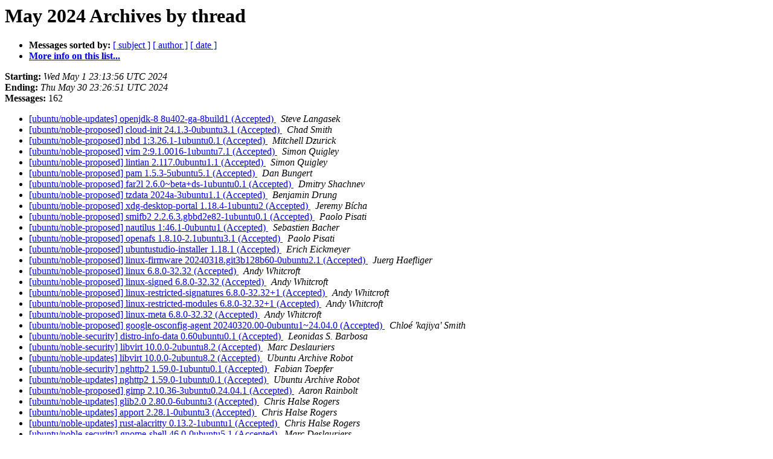

--- FILE ---
content_type: text/html
request_url: https://lists.ubuntu.com/archives/noble-changes/2024-May/thread.html
body_size: 5332
content:
<!DOCTYPE HTML PUBLIC "-//W3C//DTD HTML 4.01 Transitional//EN">
<HTML>
  <HEAD>
     <title>The noble-changes May 2024 Archive by thread</title>
     <META NAME="robots" CONTENT="noindex,follow">
     <META http-equiv="Content-Type" content="text/html; charset=utf-8">
  </HEAD>
  <BODY BGCOLOR="#ffffff">
      <a name="start"></A>
      <h1>May 2024 Archives by thread</h1>
      <ul>
         <li> <b>Messages sorted by:</b>
	        
		<a href="subject.html#start">[ subject ]</a>
		<a href="author.html#start">[ author ]</a>
		<a href="date.html#start">[ date ]</a>

	     <li><b><a href="https://lists.ubuntu.com/mailman/listinfo/noble-changes">More info on this list...
                    </a></b></li>
      </ul>
      <p><b>Starting:</b> <i>Wed May  1 23:13:56 UTC 2024</i><br>
         <b>Ending:</b> <i>Thu May 30 23:26:51 UTC 2024</i><br>
         <b>Messages:</b> 162<p>
     <ul>

<!--0 01714605236.38871- -->
<LI><A HREF="038871.html">[ubuntu/noble-updates] openjdk-8 8u402-ga-8build1 (Accepted)
</A><A NAME="38871">&nbsp;</A>
<I>Steve Langasek
</I>

<!--0 01714682125.38873- -->
<LI><A HREF="038873.html">[ubuntu/noble-proposed] cloud-init 24.1.3-0ubuntu3.1 (Accepted)
</A><A NAME="38873">&nbsp;</A>
<I>Chad Smith
</I>

<!--0 01714683323.38872- -->
<LI><A HREF="038872.html">[ubuntu/noble-proposed] nbd 1:3.26.1-1ubuntu0.1 (Accepted)
</A><A NAME="38872">&nbsp;</A>
<I>Mitchell Dzurick
</I>

<!--0 01714717230.38874- -->
<LI><A HREF="038874.html">[ubuntu/noble-proposed] vim 2:9.1.0016-1ubuntu7.1 (Accepted)
</A><A NAME="38874">&nbsp;</A>
<I>Simon Quigley
</I>

<!--0 01714717527.38875- -->
<LI><A HREF="038875.html">[ubuntu/noble-proposed] lintian 2.117.0ubuntu1.1 (Accepted)
</A><A NAME="38875">&nbsp;</A>
<I>Simon Quigley
</I>

<!--0 01714719631.38876- -->
<LI><A HREF="038876.html">[ubuntu/noble-proposed] pam 1.5.3-5ubuntu5.1 (Accepted)
</A><A NAME="38876">&nbsp;</A>
<I>Dan Bungert
</I>

<!--0 01714722031.38877- -->
<LI><A HREF="038877.html">[ubuntu/noble-proposed] far2l 2.6.0~beta+ds-1ubuntu0.1 (Accepted)
</A><A NAME="38877">&nbsp;</A>
<I>Dmitry Shachnev
</I>

<!--0 01714737327.38878- -->
<LI><A HREF="038878.html">[ubuntu/noble-proposed] tzdata 2024a-3ubuntu1.1 (Accepted)
</A><A NAME="38878">&nbsp;</A>
<I>Benjamin Drung
</I>

<!--0 01714756829.38879- -->
<LI><A HREF="038879.html">[ubuntu/noble-proposed] xdg-desktop-portal 1.18.4-1ubuntu2 (Accepted)
</A><A NAME="38879">&nbsp;</A>
<I>Jeremy Bícha
</I>

<!--0 01714757128.38880- -->
<LI><A HREF="038880.html">[ubuntu/noble-proposed] smifb2 2.2.6.3.gbbd2e82-1ubuntu0.1 (Accepted)
</A><A NAME="38880">&nbsp;</A>
<I>Paolo Pisati
</I>

<!--0 01714758328.38881- -->
<LI><A HREF="038881.html">[ubuntu/noble-proposed] nautilus 1:46.1-0ubuntu1 (Accepted)
</A><A NAME="38881">&nbsp;</A>
<I>Sebastien Bacher
</I>

<!--0 01714758328.38882- -->
<LI><A HREF="038882.html">[ubuntu/noble-proposed] openafs 1.8.10-2.1ubuntu3.1 (Accepted)
</A><A NAME="38882">&nbsp;</A>
<I>Paolo Pisati
</I>

<!--0 01714759235.38883- -->
<LI><A HREF="038883.html">[ubuntu/noble-proposed] ubuntustudio-installer 1.18.1 (Accepted)
</A><A NAME="38883">&nbsp;</A>
<I>Erich Eickmeyer
</I>

<!--0 01715004927.38884- -->
<LI><A HREF="038884.html">[ubuntu/noble-proposed] linux-firmware 20240318.git3b128b60-0ubuntu2.1 (Accepted)
</A><A NAME="38884">&nbsp;</A>
<I>Juerg Haefliger
</I>

<!--0 01715016966.38885- -->
<LI><A HREF="038885.html">[ubuntu/noble-proposed] linux 6.8.0-32.32 (Accepted)
</A><A NAME="38885">&nbsp;</A>
<I>Andy Whitcroft
</I>

<!--0 01715016967.38886- -->
<LI><A HREF="038886.html">[ubuntu/noble-proposed] linux-signed 6.8.0-32.32 (Accepted)
</A><A NAME="38886">&nbsp;</A>
<I>Andy Whitcroft
</I>

<!--0 01715016968.38887- -->
<LI><A HREF="038887.html">[ubuntu/noble-proposed] linux-restricted-signatures 6.8.0-32.32+1 (Accepted)
</A><A NAME="38887">&nbsp;</A>
<I>Andy Whitcroft
</I>

<!--0 01715016968.38888- -->
<LI><A HREF="038888.html">[ubuntu/noble-proposed] linux-restricted-modules 6.8.0-32.32+1 (Accepted)
</A><A NAME="38888">&nbsp;</A>
<I>Andy Whitcroft
</I>

<!--0 01715016969.38889- -->
<LI><A HREF="038889.html">[ubuntu/noble-proposed] linux-meta 6.8.0-32.32 (Accepted)
</A><A NAME="38889">&nbsp;</A>
<I>Andy Whitcroft
</I>

<!--0 01715039427.38890- -->
<LI><A HREF="038890.html">[ubuntu/noble-proposed] google-osconfig-agent 20240320.00-0ubuntu1~24.04.0 (Accepted)
</A><A NAME="38890">&nbsp;</A>
<I>Chloé 'kajiya' Smith
</I>

<!--0 01715076407.38891- -->
<LI><A HREF="038891.html">[ubuntu/noble-security] distro-info-data 0.60ubuntu0.1 (Accepted)
</A><A NAME="38891">&nbsp;</A>
<I>Leonidas S. Barbosa
</I>

<!--0 01715080651.38892- -->
<LI><A HREF="038892.html">[ubuntu/noble-security] libvirt 10.0.0-2ubuntu8.2 (Accepted)
</A><A NAME="38892">&nbsp;</A>
<I>Marc Deslauriers
</I>

<!--0 01715083096.38893- -->
<LI><A HREF="038893.html">[ubuntu/noble-updates] libvirt 10.0.0-2ubuntu8.2 (Accepted)
</A><A NAME="38893">&nbsp;</A>
<I>Ubuntu Archive Robot
</I>

<!--0 01715094112.38894- -->
<LI><A HREF="038894.html">[ubuntu/noble-security] nghttp2 1.59.0-1ubuntu0.1 (Accepted)
</A><A NAME="38894">&nbsp;</A>
<I>Fabian Toepfer
</I>

<!--0 01715095700.38895- -->
<LI><A HREF="038895.html">[ubuntu/noble-updates] nghttp2 1.59.0-1ubuntu0.1 (Accepted)
</A><A NAME="38895">&nbsp;</A>
<I>Ubuntu Archive Robot
</I>

<!--0 01715142036.38896- -->
<LI><A HREF="038896.html">[ubuntu/noble-proposed] gimp 2.10.36-3ubuntu0.24.04.1 (Accepted)
</A><A NAME="38896">&nbsp;</A>
<I>Aaron Rainbolt
</I>

<!--0 01715144117.38897- -->
<LI><A HREF="038897.html">[ubuntu/noble-updates] glib2.0 2.80.0-6ubuntu3 (Accepted)
</A><A NAME="38897">&nbsp;</A>
<I>Chris Halse Rogers
</I>

<!--0 01715144291.38898- -->
<LI><A HREF="038898.html">[ubuntu/noble-updates] apport 2.28.1-0ubuntu3 (Accepted)
</A><A NAME="38898">&nbsp;</A>
<I>Chris Halse Rogers
</I>

<!--0 01715144784.38899- -->
<LI><A HREF="038899.html">[ubuntu/noble-updates] rust-alacritty 0.13.2-1ubuntu1 (Accepted)
</A><A NAME="38899">&nbsp;</A>
<I>Chris Halse Rogers
</I>

<!--0 01715259706.38900- -->
<LI><A HREF="038900.html">[ubuntu/noble-security] gnome-shell 46.0-0ubuntu5.1 (Accepted)
</A><A NAME="38900">&nbsp;</A>
<I>Marc Deslauriers
</I>

<!--0 01715259768.38901- -->
<LI><A HREF="038901.html">[ubuntu/noble-security] glib2.0 2.80.0-6ubuntu3.1 (Accepted)
</A><A NAME="38901">&nbsp;</A>
<I>Marc Deslauriers
</I>

<!--0 01715263133.38902- -->
<LI><A HREF="038902.html">[ubuntu/noble-updates] glib2.0 2.80.0-6ubuntu3.1 (Accepted)
</A><A NAME="38902">&nbsp;</A>
<I>Ubuntu Archive Robot
</I>

<!--0 01715263134.38903- -->
<LI><A HREF="038903.html">[ubuntu/noble-updates] gnome-shell 46.0-0ubuntu5.1 (Accepted)
</A><A NAME="38903">&nbsp;</A>
<I>Ubuntu Archive Robot
</I>

<!--0 01715272975.38904- -->
<LI><A HREF="038904.html">[ubuntu/noble-security] fossil 1:2.23-1ubuntu0.1 (Accepted)
</A><A NAME="38904">&nbsp;</A>
<I>Ian Constantin
</I>

<!--0 01715277491.38905- -->
<LI><A HREF="038905.html">[ubuntu/noble-updates] fossil 1:2.23-1ubuntu0.1 (Accepted)
</A><A NAME="38905">&nbsp;</A>
<I>Ubuntu Archive Robot
</I>

<!--0 01715330734.38906- -->
<LI><A HREF="038906.html">[ubuntu/noble-proposed] ubuntustudio-look 24.04.9 (Accepted)
</A><A NAME="38906">&nbsp;</A>
<I>Erich Eickmeyer
</I>

<!--0 01715333444.38907- -->
<LI><A HREF="038907.html">[ubuntu/noble-proposed] ubuntu-release-upgrader 1:24.04.18 (Accepted)
</A><A NAME="38907">&nbsp;</A>
<I>Nick Rosbrook
</I>

<!--0 01715333445.38908- -->
<LI><A HREF="038908.html">[ubuntu/noble-proposed] rr 5.7.0-2ubuntu0.24.04.1 (Accepted)
</A><A NAME="38908">&nbsp;</A>
<I>Marco Trevisan (Treviño)
</I>

<!--0 01715333731.38909- -->
<LI><A HREF="038909.html">[ubuntu/noble-proposed] dhcpcd 1:10.0.6-1ubuntu3.1 (Accepted)
</A><A NAME="38909">&nbsp;</A>
<I>Benjamin Drung
</I>

<!--0 01715334037.38910- -->
<LI><A HREF="038910.html">[ubuntu/noble-proposed] ubuntustudio-installer 1.18.2 (Accepted)
</A><A NAME="38910">&nbsp;</A>
<I>Erich Eickmeyer
</I>

<!--0 01715334338.38911- -->
<LI><A HREF="038911.html">[ubuntu/noble-proposed] wsl-setup 0.5.3~24.04 (Accepted)
</A><A NAME="38911">&nbsp;</A>
<I>Carlos Nihelton
</I>

<!--0 01715334636.38912- -->
<LI><A HREF="038912.html">[ubuntu/noble-proposed] lxd-installer 4ubuntu0.1 (Accepted)
</A><A NAME="38912">&nbsp;</A>
<I>Simon Deziel
</I>

<!--0 01715334636.38913- -->
<LI><A HREF="038913.html">[ubuntu/noble-proposed] cloud-init 24.1.3-0ubuntu3.2 (Accepted)
</A><A NAME="38913">&nbsp;</A>
<I>Chad Smith
</I>

<!--0 01715337338.38914- -->
<LI><A HREF="038914.html">[ubuntu/noble-proposed] librdf-query-perl 2.918-3ubuntu0.24.04.1 (Accepted)
</A><A NAME="38914">&nbsp;</A>
<I>Sudip Mukherjee
</I>

<!--0 01715344844.38915- -->
<LI><A HREF="038915.html">[ubuntu/noble-proposed] libreoffice 4:24.2.3-0ubuntu0.24.04.1 (Accepted)
</A><A NAME="38915">&nbsp;</A>
<I>Rico Tzschichholz
</I>

<!--0 01715359238.38916- -->
<LI><A HREF="038916.html">[ubuntu/noble-proposed] initramfs-tools 0.142ubuntu25.1 (Accepted)
</A><A NAME="38916">&nbsp;</A>
<I>Benjamin Drung
</I>

<!--0 01715376037.38917- -->
<LI><A HREF="038917.html">[ubuntu/noble-proposed] ubuntu-advantage-tools 32~24.04 (Accepted)
</A><A NAME="38917">&nbsp;</A>
<I>Grant Orndorff
</I>

<!--0 01715607286.38918- -->
<LI><A HREF="038918.html">[ubuntu/noble-security] sqlparse 0.4.4-1ubuntu0.1 (Accepted)
</A><A NAME="38918">&nbsp;</A>
<I>Leonidas S. Barbosa
</I>

<!--0 01715610498.38919- -->
<LI><A HREF="038919.html">[ubuntu/noble-updates] sqlparse 0.4.4-1ubuntu0.1 (Accepted)
</A><A NAME="38919">&nbsp;</A>
<I>Ubuntu Archive Robot
</I>

<!--0 01715703034.38920- -->
<LI><A HREF="038920.html">[ubuntu/noble-proposed] ubuntu-advantage-tools 32.1~24.04 (Accepted)
</A><A NAME="38920">&nbsp;</A>
<I>Lucas Moura
</I>

<!--0 01715708482.38921- -->
<LI><A HREF="038921.html">[ubuntu/noble-proposed] linux-nvidia 6.8.0-1006.6 (Accepted)
</A><A NAME="38921">&nbsp;</A>
<I>Andy Whitcroft
</I>

<!--0 01715708482.38922- -->
<LI><A HREF="038922.html">[ubuntu/noble-proposed] linux-signed-nvidia 6.8.0-1006.6 (Accepted)
</A><A NAME="38922">&nbsp;</A>
<I>Andy Whitcroft
</I>

<!--0 01715708483.38923- -->
<LI><A HREF="038923.html">[ubuntu/noble-proposed] linux-meta-nvidia 6.8.0-1006.6+1 (Accepted)
</A><A NAME="38923">&nbsp;</A>
<I>Andy Whitcroft
</I>

<!--0 01715708484.38924- -->
<LI><A HREF="038924.html">[ubuntu/noble-proposed] linux-restricted-signatures-nvidia 6.8.0-1006.6 (Accepted)
</A><A NAME="38924">&nbsp;</A>
<I>Andy Whitcroft
</I>

<!--0 01715708484.38925- -->
<LI><A HREF="038925.html">[ubuntu/noble-proposed] linux-restricted-modules-nvidia 6.8.0-1006.6 (Accepted)
</A><A NAME="38925">&nbsp;</A>
<I>Andy Whitcroft
</I>

<!--0 01715729488.38926- -->
<LI><A HREF="038926.html">[ubuntu/noble-updates] google-osconfig-agent 20240320.00-0ubuntu1~24.04.0 (Accepted)
</A><A NAME="38926">&nbsp;</A>
<I>Mauricio Faria de Oliveira
</I>

<!--0 01715765127.38927- -->
<LI><A HREF="038927.html">[ubuntu/noble-security] openjdk-8 8u402-ga-8build1 (Accepted)
</A><A NAME="38927">&nbsp;</A>
<I>Steve Langasek
</I>

<!--0 01715778959.38928- -->
<LI><A HREF="038928.html">[ubuntu/noble-security] dotnet8 8.0.105-8.0.5-0ubuntu1~24.04.1 (Accepted)
</A><A NAME="38928">&nbsp;</A>
<I>Ian Constantin
</I>

<!--0 01715783636.38929- -->
<LI><A HREF="038929.html">[ubuntu/noble-updates] dotnet8 8.0.105-8.0.5-0ubuntu1~24.04.1 (Accepted)
</A><A NAME="38929">&nbsp;</A>
<I>Ubuntu Archive Robot
</I>

<!--0 01716233954.38930- -->
<LI><A HREF="038930.html">[ubuntu/noble-updates] remmina 1.4.35+dfsg-0ubuntu5 (Accepted)
</A><A NAME="38930">&nbsp;</A>
<I>Mauricio Faria de Oliveira
</I>

<!--0 01716240745.38931- -->
<LI><A HREF="038931.html">[ubuntu/noble-updates] nbd 1:3.26.1-1ubuntu0.1 (Accepted)
</A><A NAME="38931">&nbsp;</A>
<I>Mauricio Faria de Oliveira
</I>

<!--0 01716242206.38932- -->
<LI><A HREF="038932.html">[ubuntu/noble-updates] lintian 2.117.0ubuntu1.1 (Accepted)
</A><A NAME="38932">&nbsp;</A>
<I>Mauricio Faria de Oliveira
</I>

<!--0 01716298150.38933- -->
<LI><A HREF="038933.html">[ubuntu/noble-security] python-idna 3.6-2ubuntu0.1 (Accepted)
</A><A NAME="38933">&nbsp;</A>
<I>Jorge Sancho Larraz
</I>

<!--0 01716301695.38934- -->
<LI><A HREF="038934.html">[ubuntu/noble-updates] python-idna 3.6-2ubuntu0.1 (Accepted)
</A><A NAME="38934">&nbsp;</A>
<I>Ubuntu Archive Robot
</I>

<!--0 01716311341.38935- -->
<LI><A HREF="038935.html">[ubuntu/noble-updates] ubuntu-release-upgrader 1:24.04.18 (Accepted)
</A><A NAME="38935">&nbsp;</A>
<I>Brian Murray
</I>

<!--0 01716346121.38936- -->
<LI><A HREF="038936.html">[ubuntu/noble-updates] gimp 2.10.36-3ubuntu0.24.04.1 (Accepted)
</A><A NAME="38936">&nbsp;</A>
<I>Chris Halse Rogers
</I>

<!--0 01716361839.38937- -->
<LI><A HREF="038937.html">[ubuntu/noble-proposed] virtualbox 7.0.16-dfsg-2ubuntu1 (Accepted)
</A><A NAME="38937">&nbsp;</A>
<I>Gianfranco Costamagna
</I>

<!--0 01716371139.38938- -->
<LI><A HREF="038938.html">[ubuntu/noble-proposed] systemd 255.4-1ubuntu8.1 (Accepted)
</A><A NAME="38938">&nbsp;</A>
<I>Nick Rosbrook
</I>

<!--0 01716426935.38939- -->
<LI><A HREF="038939.html">[ubuntu/noble-proposed] virtualbox-hwe 7.0.16-dfsg-2ubuntu1.24.04.2 (Accepted)
</A><A NAME="38939">&nbsp;</A>
<I>Gianfranco Costamagna
</I>

<!--0 01716446946.38940- -->
<LI><A HREF="038940.html">[ubuntu/noble-security] openssl 3.0.13-0ubuntu3.1 (Accepted)
</A><A NAME="38940">&nbsp;</A>
<I>David Fernandez Gonzalez
</I>

<!--0 01716451095.38941- -->
<LI><A HREF="038941.html">[ubuntu/noble-updates] openssl 3.0.13-0ubuntu3.1 (Accepted)
</A><A NAME="38941">&nbsp;</A>
<I>Ubuntu Archive Robot
</I>

<!--0 01716454886.38942- -->
<LI><A HREF="038942.html">[ubuntu/noble-security] klibc 2.0.13-4ubuntu0.1 (Accepted)
</A><A NAME="38942">&nbsp;</A>
<I>Ian Constantin
</I>

<!--0 01716460088.38943- -->
<LI><A HREF="038943.html">[ubuntu/noble-updates] klibc 2.0.13-4ubuntu0.1 (Accepted)
</A><A NAME="38943">&nbsp;</A>
<I>Ubuntu Archive Robot
</I>

<!--0 01716468584.38944- -->
<LI><A HREF="038944.html">[ubuntu/noble-updates] libreoffice 4:24.2.3-0ubuntu0.24.04.1 (Accepted)
</A><A NAME="38944">&nbsp;</A>
<I>Andreas Hasenack
</I>

<!--0 01716471564.38945- -->
<LI><A HREF="038945.html">[ubuntu/noble-updates] ubuntustudio-installer 1.18.2 (Accepted)
</A><A NAME="38945">&nbsp;</A>
<I>Andreas Hasenack
</I>

<!--0 01716472572.38946- -->
<LI><A HREF="038946.html">[ubuntu/noble-updates] wsl-setup 0.5.3~24.04 (Accepted)
</A><A NAME="38946">&nbsp;</A>
<I>Andreas Hasenack
</I>

<!--0 01716481247.38947- -->
<LI><A HREF="038947.html">[ubuntu/noble-security] gnome-remote-desktop 46.2-1~ubuntu24.04.2 (Accepted)
</A><A NAME="38947">&nbsp;</A>
<I>Marc Deslauriers
</I>

<!--0 01716483495.38948- -->
<LI><A HREF="038948.html">[ubuntu/noble-updates] gnome-remote-desktop 46.2-1~ubuntu24.04.2 (Accepted)
</A><A NAME="38948">&nbsp;</A>
<I>Ubuntu Archive Robot
</I>

<!--0 01716485172.38949- -->
<LI><A HREF="038949.html">[ubuntu/noble-updates] rr 5.7.0-2ubuntu0.24.04.1 (Accepted)
</A><A NAME="38949">&nbsp;</A>
<I>Andreas Hasenack
</I>

<!--0 01716486055.38950- -->
<LI><A HREF="038950.html">[ubuntu/noble-updates] dhcpcd 1:10.0.6-1ubuntu3.1 (Accepted)
</A><A NAME="38950">&nbsp;</A>
<I>Andreas Hasenack
</I>

<!--0 01716487008.38951- -->
<LI><A HREF="038951.html">[ubuntu/noble-updates] initramfs-tools 0.142ubuntu25.1 (Accepted)
</A><A NAME="38951">&nbsp;</A>
<I>Andreas Hasenack
</I>

<!--0 01716496274.38952- -->
<LI><A HREF="038952.html">[ubuntu/noble-proposed] linux 6.8.0-35.35 (Accepted)
</A><A NAME="38952">&nbsp;</A>
<I>Andy Whitcroft
</I>

<!--0 01716496276.38953- -->
<LI><A HREF="038953.html">[ubuntu/noble-proposed] linux-signed 6.8.0-35.35 (Accepted)
</A><A NAME="38953">&nbsp;</A>
<I>Andy Whitcroft
</I>

<!--0 01716496276.38954- -->
<LI><A HREF="038954.html">[ubuntu/noble-proposed] linux-meta 6.8.0-35.35 (Accepted)
</A><A NAME="38954">&nbsp;</A>
<I>Andy Whitcroft
</I>

<!--0 01716496277.38956- -->
<LI><A HREF="038956.html">[ubuntu/noble-proposed] linux-restricted-signatures 6.8.0-35.35 (Accepted)
</A><A NAME="38956">&nbsp;</A>
<I>Andy Whitcroft
</I>

<!--0 01716496278.38955- -->
<LI><A HREF="038955.html">[ubuntu/noble-proposed] linux-restricted-modules 6.8.0-35.35 (Accepted)
</A><A NAME="38955">&nbsp;</A>
<I>Andy Whitcroft
</I>

<!--0 01716497133.38957- -->
<LI><A HREF="038957.html">[ubuntu/noble-proposed] ubuntu-advantage-tools 32.2~24.04 (Accepted)
</A><A NAME="38957">&nbsp;</A>
<I>Grant Orndorff
</I>

<!--0 01716546036.38958- -->
<LI><A HREF="038958.html">[ubuntu/noble-proposed] linux-oem-6.8 6.8.0-1006.6 (Accepted)
</A><A NAME="38958">&nbsp;</A>
<I>Andy Whitcroft
</I>

<!--0 01716546037.38959- -->
<LI><A HREF="038959.html">[ubuntu/noble-proposed] linux-meta-oem-6.8 6.8.0-1006.6 (Accepted)
</A><A NAME="38959">&nbsp;</A>
<I>Andy Whitcroft
</I>

<!--0 01716546037.38960- -->
<LI><A HREF="038960.html">[ubuntu/noble-proposed] linux-signed-oem-6.8 6.8.0-1006.6 (Accepted)
</A><A NAME="38960">&nbsp;</A>
<I>Andy Whitcroft
</I>

<!--0 01716546038.38961- -->
<LI><A HREF="038961.html">[ubuntu/noble-proposed] linux-restricted-signatures-oem-6.8 6.8.0-1006.6 (Accepted)
</A><A NAME="38961">&nbsp;</A>
<I>Andy Whitcroft
</I>

<!--0 01716546038.38962- -->
<LI><A HREF="038962.html">[ubuntu/noble-proposed] linux-restricted-modules-oem-6.8 6.8.0-1006.6 (Accepted)
</A><A NAME="38962">&nbsp;</A>
<I>Andy Whitcroft
</I>

<!--0 01716575134.38963- -->
<LI><A HREF="038963.html">[ubuntu/noble-proposed] edubuntu-artwork 24.04.26.1 (Accepted)
</A><A NAME="38963">&nbsp;</A>
<I>Erich Eickmeyer
</I>

<!--0 01716575135.38964- -->
<LI><A HREF="038964.html">[ubuntu/noble-proposed] graphviz 2.42.2-9ubuntu0.1 (Accepted)
</A><A NAME="38964">&nbsp;</A>
<I>Dave Jones
</I>

<!--0 01716576335.38965- -->
<LI><A HREF="038965.html">[ubuntu/noble-proposed] uhd 4.6.0.0+ds1-5.1ubuntu0.24.04.1 (Accepted)
</A><A NAME="38965">&nbsp;</A>
<I>Sudip Mukherjee
</I>

<!--0 01716587733.38966- -->
<LI><A HREF="038966.html">[ubuntu/noble-proposed] shadow 1:4.13+dfsg1-4ubuntu3.1 (Accepted)
</A><A NAME="38966">&nbsp;</A>
<I>Simon Chopin
</I>

<!--0 01716588129.38967- -->
<LI><A HREF="038967.html">[ubuntu/noble-proposed] linux-riscv 6.8.0-35.35.1 (Accepted)
</A><A NAME="38967">&nbsp;</A>
<I>Andy Whitcroft
</I>

<!--0 01716588129.38968- -->
<LI><A HREF="038968.html">[ubuntu/noble-proposed] linux-meta-riscv 6.8.0-35.35.1 (Accepted)
</A><A NAME="38968">&nbsp;</A>
<I>Andy Whitcroft
</I>

<!--0 01716592919.38969- -->
<LI><A HREF="038969.html">[ubuntu/noble-proposed] linux-raspi 6.8.0-1005.5 (Accepted)
</A><A NAME="38969">&nbsp;</A>
<I>Andy Whitcroft
</I>

<!--0 01716592919.38970- -->
<LI><A HREF="038970.html">[ubuntu/noble-proposed] linux-meta-raspi 6.8.0-1005.5 (Accepted)
</A><A NAME="38970">&nbsp;</A>
<I>Andy Whitcroft
</I>

<!--0 01716596437.38971- -->
<LI><A HREF="038971.html">[ubuntu/noble-proposed] libfilezilla 0.46.0-3.1ubuntu0.1 (Accepted)
</A><A NAME="38971">&nbsp;</A>
<I>Phil Wyett
</I>

<!--0 01716597675.38972- -->
<LI><A HREF="038972.html">[ubuntu/noble-proposed] linux-azure 6.8.0-1008.8 (Accepted)
</A><A NAME="38972">&nbsp;</A>
<I>Andy Whitcroft
</I>

<!--0 01716597675.38973- -->
<LI><A HREF="038973.html">[ubuntu/noble-proposed] linux-meta-azure 6.8.0-1008.8 (Accepted)
</A><A NAME="38973">&nbsp;</A>
<I>Andy Whitcroft
</I>

<!--0 01716597675.38974- -->
<LI><A HREF="038974.html">[ubuntu/noble-proposed] linux-signed-azure 6.8.0-1008.8 (Accepted)
</A><A NAME="38974">&nbsp;</A>
<I>Andy Whitcroft
</I>

<!--0 01716597675.38975- -->
<LI><A HREF="038975.html">[ubuntu/noble-proposed] linux-restricted-signatures-azure 6.8.0-1008.8 (Accepted)
</A><A NAME="38975">&nbsp;</A>
<I>Andy Whitcroft
</I>

<!--0 01716597677.38976- -->
<LI><A HREF="038976.html">[ubuntu/noble-proposed] linux-restricted-modules-azure 6.8.0-1008.8 (Accepted)
</A><A NAME="38976">&nbsp;</A>
<I>Andy Whitcroft
</I>

<!--0 01716597679.38977- -->
<LI><A HREF="038977.html">[ubuntu/noble-proposed] linux-meta-gke 6.8.0-1004.7 (Accepted)
</A><A NAME="38977">&nbsp;</A>
<I>Andy Whitcroft
</I>

<!--0 01716597680.38978- -->
<LI><A HREF="038978.html">[ubuntu/noble-proposed] linux-signed-gke 6.8.0-1004.7 (Accepted)
</A><A NAME="38978">&nbsp;</A>
<I>Andy Whitcroft
</I>

<!--0 01716597680.38979- -->
<LI><A HREF="038979.html">[ubuntu/noble-proposed] linux-gke 6.8.0-1004.7 (Accepted)
</A><A NAME="38979">&nbsp;</A>
<I>Andy Whitcroft
</I>

<!--0 01716597687.38980- -->
<LI><A HREF="038980.html">[ubuntu/noble-proposed] linux-meta-aws 6.8.0-1009.9 (Accepted)
</A><A NAME="38980">&nbsp;</A>
<I>Andy Whitcroft
</I>

<!--0 01716597688.38981- -->
<LI><A HREF="038981.html">[ubuntu/noble-proposed] linux-aws 6.8.0-1009.9 (Accepted)
</A><A NAME="38981">&nbsp;</A>
<I>Andy Whitcroft
</I>

<!--0 01716597688.38982- -->
<LI><A HREF="038982.html">[ubuntu/noble-proposed] linux-signed-aws 6.8.0-1009.9 (Accepted)
</A><A NAME="38982">&nbsp;</A>
<I>Andy Whitcroft
</I>

<!--0 01716597689.38983- -->
<LI><A HREF="038983.html">[ubuntu/noble-proposed] linux-restricted-modules-aws 6.8.0-1009.9 (Accepted)
</A><A NAME="38983">&nbsp;</A>
<I>Andy Whitcroft
</I>

<!--0 01716597689.38984- -->
<LI><A HREF="038984.html">[ubuntu/noble-proposed] linux-restricted-signatures-aws 6.8.0-1009.9 (Accepted)
</A><A NAME="38984">&nbsp;</A>
<I>Andy Whitcroft
</I>

<!--0 01716597718.38985- -->
<LI><A HREF="038985.html">[ubuntu/noble-proposed] linux-gcp 6.8.0-1008.9 (Accepted)
</A><A NAME="38985">&nbsp;</A>
<I>Andy Whitcroft
</I>

<!--0 01716597718.38986- -->
<LI><A HREF="038986.html">[ubuntu/noble-proposed] linux-meta-gcp 6.8.0-1008.9 (Accepted)
</A><A NAME="38986">&nbsp;</A>
<I>Andy Whitcroft
</I>

<!--0 01716597719.38987- -->
<LI><A HREF="038987.html">[ubuntu/noble-proposed] linux-signed-gcp 6.8.0-1008.9 (Accepted)
</A><A NAME="38987">&nbsp;</A>
<I>Andy Whitcroft
</I>

<!--0 01716597719.38988- -->
<LI><A HREF="038988.html">[ubuntu/noble-proposed] linux-restricted-modules-gcp 6.8.0-1008.9 (Accepted)
</A><A NAME="38988">&nbsp;</A>
<I>Andy Whitcroft
</I>

<!--0 01716597720.38989- -->
<LI><A HREF="038989.html">[ubuntu/noble-proposed] linux-restricted-signatures-gcp 6.8.0-1008.9 (Accepted)
</A><A NAME="38989">&nbsp;</A>
<I>Andy Whitcroft
</I>

<!--0 01716819659.38990- -->
<LI><A HREF="038990.html">[ubuntu/noble-security] python-cryptography 41.0.7-4ubuntu0.1 (Accepted)
</A><A NAME="38990">&nbsp;</A>
<I>Jorge Sancho Larraz
</I>

<!--0 01716827360.38991- -->
<LI><A HREF="038991.html">[ubuntu/noble-updates] python-cryptography 41.0.7-4ubuntu0.1 (Accepted)
</A><A NAME="38991">&nbsp;</A>
<I>Ubuntu Archive Robot
</I>

<!--0 01716892219.38992- -->
<LI><A HREF="038992.html">[ubuntu/noble-security] jinja2 3.1.2-1ubuntu1.1 (Accepted)
</A><A NAME="38992">&nbsp;</A>
<I>Nick Galanis
</I>

<!--0 01716893199.38993- -->
<LI><A HREF="038993.html">[ubuntu/noble-security] webkit2gtk 2.44.2-0ubuntu0.24.04.1 (Accepted)
</A><A NAME="38993">&nbsp;</A>
<I>Marc Deslauriers
</I>

<!--0 01716893424.38994- -->
<LI><A HREF="038994.html">[ubuntu/noble-proposed] linux-signed 6.8.0-35.35+1 (Accepted)
</A><A NAME="38994">&nbsp;</A>
<I>Andy Whitcroft
</I>

<!--0 01716893831.38995- -->
<LI><A HREF="038995.html">[ubuntu/noble-security] libreoffice 4:24.2.3-0ubuntu0.24.04.2 (Accepted)
</A><A NAME="38995">&nbsp;</A>
<I>Marc Deslauriers
</I>

<!--0 01716895127.38996- -->
<LI><A HREF="038996.html">[ubuntu/noble-security] amavisd-new 1:2.13.0-3ubuntu2 (Accepted)
</A><A NAME="38996">&nbsp;</A>
<I>Marc Deslauriers
</I>

<!--0 01716895572.38997- -->
<LI><A HREF="038997.html">[ubuntu/noble-security] unbound 1.19.2-1ubuntu3.1 (Accepted)
</A><A NAME="38997">&nbsp;</A>
<I>Marc Deslauriers
</I>

<!--0 01716897512.38998- -->
<LI><A HREF="038998.html">[ubuntu/noble-updates] jinja2 3.1.2-1ubuntu1.1 (Accepted)
</A><A NAME="38998">&nbsp;</A>
<I>Ubuntu Archive Robot
</I>

<!--0 01716897514.38999- -->
<LI><A HREF="038999.html">[ubuntu/noble-updates] webkit2gtk 2.44.2-0ubuntu0.24.04.1 (Accepted)
</A><A NAME="38999">&nbsp;</A>
<I>Ubuntu Archive Robot
</I>

<!--0 01716902047.39000- -->
<LI><A HREF="039000.html">[ubuntu/noble-updates] amavisd-new 1:2.13.0-3ubuntu2 (Accepted)
</A><A NAME="39000">&nbsp;</A>
<I>Ubuntu Archive Robot
</I>

<!--0 01716902049.39001- -->
<LI><A HREF="039001.html">[ubuntu/noble-updates] unbound 1.19.2-1ubuntu3.1 (Accepted)
</A><A NAME="39001">&nbsp;</A>
<I>Ubuntu Archive Robot
</I>

<!--0 01716902070.39002- -->
<LI><A HREF="039002.html">[ubuntu/noble-updates] libreoffice 4:24.2.3-0ubuntu0.24.04.2 (Accepted)
</A><A NAME="39002">&nbsp;</A>
<I>Ubuntu Archive Robot
</I>

<!--0 01716905095.39003- -->
<LI><A HREF="039003.html">[ubuntu/noble-security] git 1:2.43.0-1ubuntu7.1 (Accepted)
</A><A NAME="39003">&nbsp;</A>
<I>Leonidas S. Barbosa
</I>

<!--0 01716909899.39004- -->
<LI><A HREF="039004.html">[ubuntu/noble-security] frr 8.4.4-1.1ubuntu6.1 (Accepted)
</A><A NAME="39004">&nbsp;</A>
<I>Marc Deslauriers
</I>

<!--0 01716910106.39005- -->
<LI><A HREF="039005.html">[ubuntu/noble-updates] git 1:2.43.0-1ubuntu7.1 (Accepted)
</A><A NAME="39005">&nbsp;</A>
<I>Ubuntu Archive Robot
</I>

<!--0 01716913710.39006- -->
<LI><A HREF="039006.html">[ubuntu/noble-updates] frr 8.4.4-1.1ubuntu6.1 (Accepted)
</A><A NAME="39006">&nbsp;</A>
<I>Ubuntu Archive Robot
</I>

<!--0 01716916837.39007- -->
<LI><A HREF="039007.html">[ubuntu/noble-proposed] linux-ibm 6.8.0-1006.6 (Accepted)
</A><A NAME="39007">&nbsp;</A>
<I>Andy Whitcroft
</I>

<!--0 01716916837.39008- -->
<LI><A HREF="039008.html">[ubuntu/noble-proposed] linux-meta-ibm 6.8.0-1006.6 (Accepted)
</A><A NAME="39008">&nbsp;</A>
<I>Andy Whitcroft
</I>

<!--0 01716916837.39009- -->
<LI><A HREF="039009.html">[ubuntu/noble-proposed] linux-signed-ibm 6.8.0-1006.6 (Accepted)
</A><A NAME="39009">&nbsp;</A>
<I>Andy Whitcroft
</I>

<!--0 01716916838.39010- -->
<LI><A HREF="039010.html">[ubuntu/noble-proposed] linux-restricted-signatures-ibm 6.8.0-1006.6 (Accepted)
</A><A NAME="39010">&nbsp;</A>
<I>Andy Whitcroft
</I>

<!--0 01716916839.39011- -->
<LI><A HREF="039011.html">[ubuntu/noble-proposed] linux-restricted-modules-ibm 6.8.0-1006.6 (Accepted)
</A><A NAME="39011">&nbsp;</A>
<I>Andy Whitcroft
</I>

<!--0 01716931241.39012- -->
<LI><A HREF="039012.html">[ubuntu/noble-proposed] ubuntu-advantage-tools 32.3~24.04 (Accepted)
</A><A NAME="39012">&nbsp;</A>
<I>Renan Rodrigo
</I>

<!--0 01716965211.39013- -->
<LI><A HREF="039013.html">[ubuntu/noble-security] intel-microcode 3.20240514.0ubuntu0.24.04.1 (Accepted)
</A><A NAME="39013">&nbsp;</A>
<I>Alex Murray
</I>

<!--0 01716971298.39014- -->
<LI><A HREF="039014.html">[ubuntu/noble-updates] intel-microcode 3.20240514.0ubuntu0.24.04.1 (Accepted)
</A><A NAME="39014">&nbsp;</A>
<I>Ubuntu Archive Robot
</I>

<!--0 01716989749.39015- -->
<LI><A HREF="039015.html">[ubuntu/noble-security] tpm2-tss 4.0.1-7.1ubuntu5.1 (Accepted)
</A><A NAME="39015">&nbsp;</A>
<I>Rodrigo Figueiredo Zaiden
</I>

<!--0 01716992911.39016- -->
<LI><A HREF="039016.html">[ubuntu/noble-updates] tpm2-tss 4.0.1-7.1ubuntu5.1 (Accepted)
</A><A NAME="39016">&nbsp;</A>
<I>Ubuntu Archive Robot
</I>

<!--0 01716995125.39017- -->
<LI><A HREF="039017.html">[ubuntu/noble-updates] ubuntu-advantage-tools 32.3~24.04 (Accepted)
</A><A NAME="39017">&nbsp;</A>
<I>Andreas Hasenack
</I>

<!--0 01716996059.39018- -->
<LI><A HREF="039018.html">[ubuntu/noble-security] glibc 2.39-0ubuntu8.2 (Accepted)
</A><A NAME="39018">&nbsp;</A>
<I>Paulo Flabiano Smorigo
</I>

<!--0 01716997173.39019- -->
<LI><A HREF="039019.html">[ubuntu/noble-security] gst-plugins-base1.0 1.24.2-1ubuntu0.1 (Accepted)
</A><A NAME="39019">&nbsp;</A>
<I>Leonidas S. Barbosa
</I>

<!--0 01716997350.39020- -->
<LI><A HREF="039020.html">[ubuntu/noble-security] python-werkzeug 3.0.1-3ubuntu0.1 (Accepted)
</A><A NAME="39020">&nbsp;</A>
<I>Fabian Toepfer
</I>

<!--0 01717001939.39021- -->
<LI><A HREF="039021.html">[ubuntu/noble-updates] glibc 2.39-0ubuntu8.2 (Accepted)
</A><A NAME="39021">&nbsp;</A>
<I>Ubuntu Archive Robot
</I>

<!--0 01717001941.39022- -->
<LI><A HREF="039022.html">[ubuntu/noble-updates] python-werkzeug 3.0.1-3ubuntu0.1 (Accepted)
</A><A NAME="39022">&nbsp;</A>
<I>Ubuntu Archive Robot
</I>

<!--0 01717001941.39023- -->
<LI><A HREF="039023.html">[ubuntu/noble-updates] gst-plugins-base1.0 1.24.2-1ubuntu0.1 (Accepted)
</A><A NAME="39023">&nbsp;</A>
<I>Ubuntu Archive Robot
</I>

<!--0 01717064128.39024- -->
<LI><A HREF="039024.html">[ubuntu/noble-proposed] nvidia-graphics-drivers-535 535.179-0ubuntu0.24.04.1 (Accepted)
</A><A NAME="39024">&nbsp;</A>
<I>Andy Whitcroft
</I>

<!--0 01717065141.39025- -->
<LI><A HREF="039025.html">[ubuntu/noble-proposed] nvidia-graphics-drivers-550 550.78-0ubuntu0.24.04.1 (Accepted)
</A><A NAME="39025">&nbsp;</A>
<I>Andy Whitcroft
</I>

<!--0 01717068896.39026- -->
<LI><A HREF="039026.html">[ubuntu/noble-security] python-pymysql 1.0.2-2ubuntu1.1 (Accepted)
</A><A NAME="39026">&nbsp;</A>
<I>Marc Deslauriers
</I>

<!--0 01717070461.39027- -->
<LI><A HREF="039027.html">[ubuntu/noble-security] postgresql-16 16.3-0ubuntu0.24.04.1 (Accepted)
</A><A NAME="39027">&nbsp;</A>
<I>Marc Deslauriers
</I>

<!--0 01717073894.39028- -->
<LI><A HREF="039028.html">[ubuntu/noble-updates] python-pymysql 1.0.2-2ubuntu1.1 (Accepted)
</A><A NAME="39028">&nbsp;</A>
<I>Ubuntu Archive Robot
</I>

<!--0 01717075706.39029- -->
<LI><A HREF="039029.html">[ubuntu/noble-updates] postgresql-16 16.3-0ubuntu0.24.04.1 (Accepted)
</A><A NAME="39029">&nbsp;</A>
<I>Ubuntu Archive Robot
</I>

<!--0 01717080337.39030- -->
<LI><A HREF="039030.html">[ubuntu/noble-proposed] easyeffects 7.1.6-1ubuntu0.24.04.1 (Accepted)
</A><A NAME="39030">&nbsp;</A>
<I>Erich Eickmeyer
</I>

<!--0 01717080578.39031- -->
<LI><A HREF="039031.html">[ubuntu/noble-updates] far2l 2.6.0~beta+ds-1ubuntu0.1 (Accepted)
</A><A NAME="39031">&nbsp;</A>
<I>Robie Basak
</I>

<!--0 01717111611.39032- -->
<LI><A HREF="039032.html">[ubuntu/noble-updates] vim 2:9.1.0016-1ubuntu7.1 (Accepted)
</A><A NAME="39032">&nbsp;</A>
<I>Brian Murray
</I>

    </ul>
    <p>
      <a name="end"><b>Last message date:</b></a> 
       <i>Thu May 30 23:26:51 UTC 2024</i><br>
    <b>Archived on:</b> <i>Thu May 30 23:26:52 UTC 2024</i>
    <p>
   <ul>
         <li> <b>Messages sorted by:</b>
	        
		<a href="subject.html#start">[ subject ]</a>
		<a href="author.html#start">[ author ]</a>
		<a href="date.html#start">[ date ]</a>
	     <li><b><a href="https://lists.ubuntu.com/mailman/listinfo/noble-changes">More info on this list...
                    </a></b></li>
     </ul>
     <p>
     <hr>
     <i>This archive was generated by
     Pipermail 0.09 (Mailman edition).</i>
  </BODY>
</HTML>

